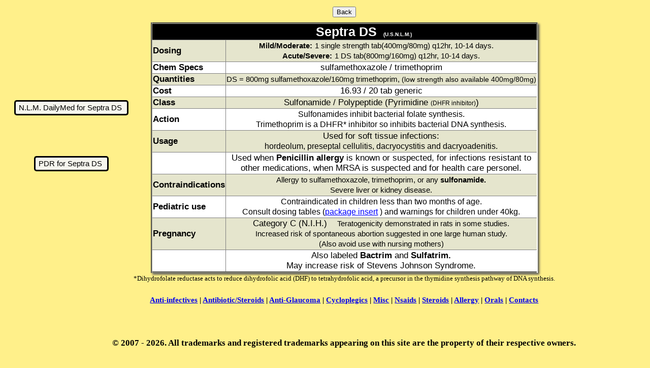

--- FILE ---
content_type: text/html; charset=UTF-8
request_url: https://odspecs.com/meddetails/septra.html
body_size: 2777
content:
 
<!DOCTYPE html PUBLIC "-//W3C//DTD XHTML 1.0 Strict//EN"
        "http://www.w3.org/TR/xhtml1/DTD/xhtml1-strict.dtd">
<html xmlns="http://www.w3.org/1999/xhtml" lang="en" xml:lang="en">
  <head>
    <link rel="shortcut icon" href="favicon.ico" type="image/x-icon" />
    <meta http-equiv = "Content-Type" content = "text/html; charset = UTF-8" />
	<meta name="viewport" content="width=device-width, initial-scale=1" >
    <title> </title>
    <link type="text/css" rel="stylesheet" href="../tablemed.css" />
    <style type="text/css"></style>
	<script src="http://ajax.googleapis.com/ajax/libs/jquery/1.11.1/jquery.min.js"></script>
	<link rel="stylesheet" href="jquery-ui-1.10.4.custom.css">
    <script src="http://ajax.googleapis.com/ajax/libs/jqueryui/1.10.4/jquery-ui.min.js"></script>
  </head>
<body>
<!--  pc buttons (n.l.m. / pdr) -->
<div style="position:absolute;top:28%;left:-1.3%; display: inline-block;">
	<INPUT class="btn _pc" id="pc_btn1"TYPE="button" style="border:3px outset black;border-radius: 5px;height:30px;font-size:.9em;
		position:relative;top:-5px;left:20%;background:#f6f6ee; cursor:pointer;" VALUE="N.L.M. DailyMed for Septra DS " ><br> 
	  <br><br><br><br>
	<INPUT  class="btn _pc" id="pc_btn2"TYPE="button" style=" border:3px outset black;border-radius: 5px;height:30px;font-size:.9em;
		position:relative;top:-5px;left:20%;background:#f6f6ee; cursor:pointer;" VALUE="PDR for Septra DS " > 		
</div>
<!--  mobile back button  -->
<button type="button" id="home_button" class="_mobile" style="font-size :5em; height:250px;width:100%;  
	border-radius: 8px;border: 8px solid #4f3a3c;display:none; cursor:pointer; "	onclick="location.href='index.html'"><b>Back</b></button>

<div  id="main_container"  style="position:relative;left:3%;top:5px; display: inline-block;" >
<!--  pc back button  -->
 <INPUT TYPE="button" class="_pc" style="margin: -4px 0px 10px 0px;" VALUE="Back" onClick="location.href='../medtable.html'"> <br>  

<table id="tbl" >

 <th  class="hand" id="pc1" style = "font-size:1.5em;" bgColor=black   colspan="3"  >
       <a href =   "https://dailymed.nlm.nih.gov/dailymed/drugInfo.cfm?setid=38f42bad-6b2a-423d-af66-0e526ba03da1"     title="U.S. National Library of Medicine" title="U.S. National Library of  Medicine"> 
	    
	   &nbsp&nbsp&nbsp&nbsp&nbsp&nbsp&nbsp&nbsp&nbsp&nbsp; Septra DS <span style="font-size: .4em;">&nbsp&nbsp(U.S.N.L.M.)</a>
</th>	

<tr class="cellcolor">
   <th align="left">Dosing<span style="font-size: .95em;"> </th>
   <td class="pcfont1"> <span style="font-size: .9em;"><b>Mild/Moderate:</b></span> <span style="font-size: .9em;">1 single strength tab(400mg/80mg) q12hr, 10-14 days.</span> &nbsp&nbsp&nbsp;<span style="font-size: .9em;"><br><b>Acute/Severe:</b></span> <span style="font-size: .9em;">1 DS tab(800mg/160mg) q12hr, 10-14 days.</td>
</tr>
   

<tr>
   <th align="left">Chem Specs</th>
   <td align="left"> sulfamethoxazole / trimethoprim  </td>
   
 </tr>
  
<tr class="cellcolor">
   <th align="left">Quantities</th>
   <td><span style="font-size: .9em;">DS = 800mg sulfamethoxazole/160mg trimethoprim,   <span style="font-size: .9em;">(low strength also available 400mg/80mg)</td>
</tr>   

<tr>
   <th align="left">Cost</th>
   <td> 16.93 / 20 tab generic </td>
   
<tr class="cellcolor">
   <th align="left">Class</th>
   <td align="left">     Sulfonamide / Polypeptide (Pyrimidine <span style="font-size: .7em;">(DHFR inhibitor)</span>) </td>
</tr>
   
<tr>
   <th align="left">Action</th>
   <td align="left"><span style="font-size: .95em;">Sulfonamides inhibit bacterial folate synthesis.  <br class="pcbr">Trimethoprim is a DHFR* inhibitor so inhibits bacterial DNA synthesis.</td>
</tr>   
   
<tr class="cellcolor">
   <th align="left">Usage</th>
   <td> Used for soft tissue infections: <br class="pcbr"><span style="font-size: .95em;">hordeolum, preseptal cellulitis, dacryocystitis and dacryoadenitis.
</td>
  
<tr>
   <th align="left"></th>
   <td>Used when <b>Penicillin allergy</b> is known or suspected, for infections resistant to <br class="pcbr">other medications, when MRSA is suspected and for health care personel.  </td>
   

<tr class="cellcolor">
   <th align="left">Contraindications</th>
   <td><span style="font-size: .9em;">Allergy to sulfamethoxazole, trimethoprim, or any <b>sulfonamide.</b> <br class="pcbr">
			Severe liver or kidney disease.   </td>
   

<tr>
   <th align="left">Pediatric use</th>
   <td><span style="font-size: .95em;">Contraindicated in children less than two months of age.<br class="pcbr">Consult dosing tables (<span   class="hand"  id = "insert" style = "color:blue;"><u>package insert</u> </span>)  and warnings for children under 40kg.</td>
   

<tr class="cellcolor">
   <th align="left">Pregnancy</th>
   <td>Category C <span  style="pcfont2" style="font-size: .7em;">(N.I.H.)</span>  &nbsp; &nbsp;<span style="font-size: .9em;">Teratogenicity demonstrated in rats in some studies.<br class="pcbr">Increased risk of spontaneous abortion suggested in one large human study.<br>(Also avoid use with nursing mothers) </td>
   
<tr  >
<th>
<td  > Also labeled  <b>Bactrim</b> and<b> Sulfatrim.</b><br class="pcbr">May increase risk of Stevens Johnson Syndrome.</td>
</tr>

</table>
<span class="pcfont1" style="font-size: .8em;position:relative;	top: -10px;">*Dihydrofolate reductase acts to reduce dihydrofolic acid (DHF) to tetrahydrofolic acid, a precursor in the thymidine synthesis pathway of DNA synthesis. </span>
<a  class="_mobile"  
			href ="https://dailymed.nlm.nih.gov/dailymed/drugInfo.cfm?setid=38f42bad-6b2a-423d-af66-0e526ba03da1"
			title="U.S. National Library of Medicine"	
			style="display:inline-block;text-decoration:none;font-size : 60px;border:5px solid black;height:210px;width:100%;  
			border-radius: 8px; color:black;"> &nbsp;&nbsp;&nbsp;&nbsp;<b>N.L.M. DailyMed page for  Septra DS </b>&nbsp;&nbsp;&nbsp;&nbsp;</a>
<a   class="_mobile"  
			href ="https://www.pdr.net/search-results?q=sulfamethoxazole%2ftrimethoprim"	
			style="display:inline-block;text-decoration:none;font-size : 60px;border:5px solid black;height:210px;width:100%;  
			border-radius: 8px; color:black;position:relative;top:4px;"> &nbsp;&nbsp;&nbsp;&nbsp;<b>PDR page for Septra DS</a>
<div class="nav1">
      <p  class="hand"  >
	 <a href ="../medtable.html#anti">Anti-infectives</a> | <a href ="../medtable.html#antister">Antibiotic/Steroids</a> | <a href = "../medtable.html#glaucoma"">Anti-Glaucoma</a> |
 <a href = "../medtable.html#cycloplegic"">Cycloplegics</a> | <a href ="../medtable.html#misc">Misc</a> | <a href ="../medtable.html#nsaid">Nsaids</a>  | <a href ="../medtable.html#steroid"">Steroids</a> 
| <a href ="../medtable.html#allergy">Allergy</a> | <a href = "../medtable.html#orals">Orals</a> | <a href = "../index.html">Contacts</a>            
       </p>
</div>


 <div id="footer">
     <br />
     <br />
     <br />
       &copy; 2007 - 2026. All trademarks and registered trademarks appearing on this site are the property of their respective owners.
 </div>
<br />
<br />
<br />
<br />
<br />
<br />
<br />
<br />
<br />
<br />
<br />
<br />

<script>
   if (/Mobi|Android/i.test(navigator.userAgent)) {//alert("mobile");
    document.getElementById( "main_container" ).style.position = "relative";
	document.getElementById( "main_container" ).style.left = "-1px";
	document.getElementById( "main_container" ).style.top = "-45px";
	document.getElementById( "tbl" ).style.fontSize = "2.4em";
	document.getElementById( "pc1" ).style.fontSize = "2.4em";
//	document.getElementById( "pcfont" ).style.fontSize = "1em";
 	$(".pcfont1").css("font-size", "1.4em");
	$(".pcfont2").css("font-size", "1em");
	$('._mobile').show();
	$('.nav1').hide();
	$('._pc').hide();
    $('.pcbr').remove();
}else{//alert();
	$('._mobile').hide();
}
$("#pc_btn1").click(function(e) {
	window.open('https://dailymed.nlm.nih.gov/dailymed/drugInfo.cfm?setid=38f42bad-6b2a-423d-af66-0e526ba03da1',target='_blank');
    e.stopPropagation();
});
$("#pc_btn2").click(function(e) {
	window.open('https://www.pdr.net/search-results?q=sulfamethoxazole%2ftrimethoprim',target='_blank');
    e.stopPropagation();
});

if (/Mobi|Android/i.test(navigator.userAgent)) {
		function zoomOutMobile() {
			var viewport = document.querySelector('meta[name="viewport"]');
		if ( viewport ) {
			viewport.content = "initial-scale=0.1";
		}
		}
	zoomOutMobile();
}
$('table').addClass('shadow');

$('#insert').click(function() {

     $(location).attr('href','http://dailymed.nlm.nih.gov/dailymed/drugInfo.cfm?setid=5e9d036b-1c69-4cf0-9b8e-ebc1c7f2a954');
    }
);

 
$( document ).ready(function() {
   $.post('med1_detail_receiver.php', 'val=septra' , function (response) {
    // alert(response);
   });
});
 
$(document).  click(function (e){
     if ($('.hand:hover').length > 0) {
        return;
    }
    history.go(-1);
});
</script>
</body>
</html>











--- FILE ---
content_type: text/css
request_url: https://odspecs.com/tablemed.css
body_size: 139
content:

 body  {font-size:1.05em;
 background-color:#FFF08A;
 text-align:center;
 
 }
 
.nav1 { padding:0px 0px 2px 0px;font-size:15px;}

.nav1 a:hover {color: blue; text-decoration: none;} 

 table{  font-family: Arial, Helvetica, sans-serif;
         background-color:white;
         margin:0px auto 10px auto;
         border-collapse:collapse;
         border:outset #ABAB9B;              
    }
	
table a{text-decoration:none; 
        color:white;background-color:black;}
table a:hover{background-color:#E6B800;text-decoration:blink;}

tr a:link {display:block;}
tr a:hover {color:black;}
tr .hand {cursor:pointer;}

td {border-right: none;text-align:center;}
td, th {border: thin solid gray; border-right: none;}

.cellcolor {background-color:#E5E5CD;}
.shadow{
    -moz-box-shadow: 3px 3px 4px #555;
    -webkit-box-shadow: 3px 3px 4px #555;
    box-shadow: 3px 3px 4px #555; /* For IE 8 */    
    -ms-filter: "progid:DXImageTransform.Microsoft.Shadow(Strength=4, Direction=135, Color='#555')"; /* For IE 5.5 - 7 */
    filter: progid:DXImageTransform.Microsoft.Shadow(Strength = 4, Direction = 135, Color = '#cccccc');
}
p{margin-bottom:4px;}
h3{margin-top: 3px;margin-bottom: -18px;}

#insert {
    cursor: pointer;
    }
#insert2 {
    cursor: pointer;
    }
#note {
    cursor: pointer;
    }	
#con{
    cursor: pointer;
    color: blue;
}	
	